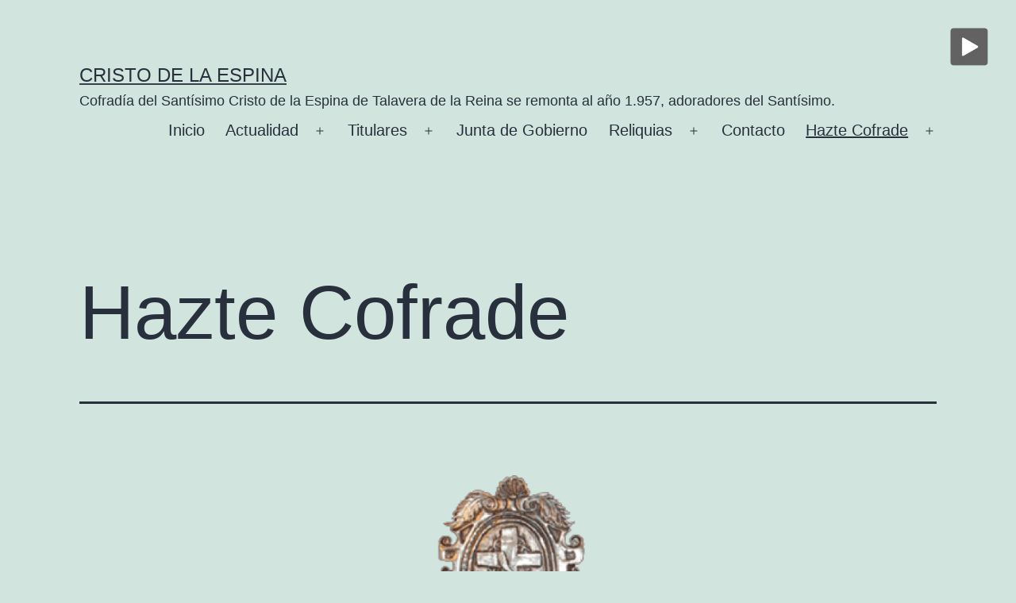

--- FILE ---
content_type: text/html; charset=UTF-8
request_url: https://www.cristodelaespina.com/sample-page/hazte-cofrade/
body_size: 7958
content:
<!doctype html>
<html lang="en-GB"
	prefix="og: https://ogp.me/ns#"  >
<head>
	<meta charset="UTF-8" />
	<meta name="viewport" content="width=device-width, initial-scale=1.0" />
	<title>Hazte Cofrade - Cristo de la Espina</title>

		<!-- All in One SEO 4.1.6.2 -->
		<meta name="description" content="¡Eres bienvenido/a a la Cofradía El Santísimo Cristo de la Espina! Formulario de alta Esperamos que, en este apartado, os podamos ayudar y guiar en vuestra decisión de uniros a nosotros. Para ello deberás primero descargarte este documento. Una vez descargado lo abres en tu ordenador, a continuación lo rellenas y envías, o por correo postal o… Continue reading Hazte Cofrade" />
		<meta name="robots" content="max-image-preview:large" />
		<link rel="canonical" href="https://www.cristodelaespina.com/sample-page/hazte-cofrade/" />
		<meta property="og:locale" content="en_GB" />
		<meta property="og:site_name" content="Cristo de la Espina - Cofradía del Santísimo Cristo de la Espina de Talavera de la Reina se remonta al año 1.957, adoradores del Santísimo." />
		<meta property="og:type" content="article" />
		<meta property="og:title" content="Hazte Cofrade - Cristo de la Espina" />
		<meta property="og:description" content="¡Eres bienvenido/a a la Cofradía El Santísimo Cristo de la Espina! Formulario de alta Esperamos que, en este apartado, os podamos ayudar y guiar en vuestra decisión de uniros a nosotros. Para ello deberás primero descargarte este documento. Una vez descargado lo abres en tu ordenador, a continuación lo rellenas y envías, o por correo postal o… Continue reading Hazte Cofrade" />
		<meta property="og:url" content="https://www.cristodelaespina.com/sample-page/hazte-cofrade/" />
		<meta property="article:published_time" content="2017-02-09T12:30:44+00:00" />
		<meta property="article:modified_time" content="2018-09-25T08:32:37+00:00" />
		<meta name="twitter:card" content="summary" />
		<meta name="twitter:title" content="Hazte Cofrade - Cristo de la Espina" />
		<meta name="twitter:description" content="¡Eres bienvenido/a a la Cofradía El Santísimo Cristo de la Espina! Formulario de alta Esperamos que, en este apartado, os podamos ayudar y guiar en vuestra decisión de uniros a nosotros. Para ello deberás primero descargarte este documento. Una vez descargado lo abres en tu ordenador, a continuación lo rellenas y envías, o por correo postal o… Continue reading Hazte Cofrade" />
		<script type="application/ld+json" class="aioseo-schema">
			{"@context":"https:\/\/schema.org","@graph":[{"@type":"WebSite","@id":"https:\/\/www.cristodelaespina.com\/#website","url":"https:\/\/www.cristodelaespina.com\/","name":"Cristo de la Espina","description":"Cofrad\u00eda del Sant\u00edsimo Cristo de la Espina de Talavera de la Reina se remonta al a\u00f1o 1.957, adoradores del Sant\u00edsimo.","inLanguage":"en-GB","publisher":{"@id":"https:\/\/www.cristodelaespina.com\/#organization"}},{"@type":"Organization","@id":"https:\/\/www.cristodelaespina.com\/#organization","name":"Cristo de la Espina","url":"https:\/\/www.cristodelaespina.com\/"},{"@type":"BreadcrumbList","@id":"https:\/\/www.cristodelaespina.com\/sample-page\/hazte-cofrade\/#breadcrumblist","itemListElement":[{"@type":"ListItem","@id":"https:\/\/www.cristodelaespina.com\/#listItem","position":1,"item":{"@type":"WebPage","@id":"https:\/\/www.cristodelaespina.com\/","name":"Home","description":"La fundaci\u00f3n de la Cofrad\u00eda del Sant\u00edsimo Cristo de la Espina de Talavera de la Reina se remonta al a\u00f1o 1.957, cuando un peque\u00f1o grupo de cat\u00f3licos perteneciente a la Adoraci\u00f3n Nocturna, inician este peregrinaje hacia Dios a trav\u00e9s de la oraci\u00f3n sincera, y el recogimiento m\u00e1s profundo, es decir, adoradores del Sant\u00edsimo.","url":"https:\/\/www.cristodelaespina.com\/"},"nextItem":"https:\/\/www.cristodelaespina.com\/#listItem"},{"@type":"ListItem","@id":"https:\/\/www.cristodelaespina.com\/#listItem","position":2,"item":{"@type":"WebPage","@id":"https:\/\/www.cristodelaespina.com\/","name":"Inicio","description":"La fundaci\u00f3n de la Cofrad\u00eda del Sant\u00edsimo Cristo de la Espina de Talavera de la Reina se remonta al a\u00f1o 1.957, cuando un peque\u00f1o grupo de cat\u00f3licos perteneciente a la Adoraci\u00f3n Nocturna, inician este peregrinaje hacia Dios a trav\u00e9s de la oraci\u00f3n sincera, y el recogimiento m\u00e1s profundo, es decir, adoradores del Sant\u00edsimo.","url":"https:\/\/www.cristodelaespina.com\/"},"nextItem":"https:\/\/www.cristodelaespina.com\/sample-page\/hazte-cofrade\/#listItem","previousItem":"https:\/\/www.cristodelaespina.com\/#listItem"},{"@type":"ListItem","@id":"https:\/\/www.cristodelaespina.com\/sample-page\/hazte-cofrade\/#listItem","position":3,"item":{"@type":"WebPage","@id":"https:\/\/www.cristodelaespina.com\/sample-page\/hazte-cofrade\/","name":"Hazte Cofrade","description":"\u00a1Eres bienvenido\/a a la Cofrad\u00eda El Sant\u00edsimo Cristo de la Espina! Formulario de alta Esperamos que, en este apartado, os podamos ayudar y guiar en vuestra decisi\u00f3n de uniros a nosotros. Para ello deber\u00e1s primero descargarte este documento. Una vez descargado lo abres en tu ordenador, a continuaci\u00f3n lo rellenas y env\u00edas, o por correo postal o\u2026 Continue reading Hazte Cofrade","url":"https:\/\/www.cristodelaespina.com\/sample-page\/hazte-cofrade\/"},"previousItem":"https:\/\/www.cristodelaespina.com\/#listItem"}]},{"@type":"WebPage","@id":"https:\/\/www.cristodelaespina.com\/sample-page\/hazte-cofrade\/#webpage","url":"https:\/\/www.cristodelaespina.com\/sample-page\/hazte-cofrade\/","name":"Hazte Cofrade - Cristo de la Espina","description":"\u00a1Eres bienvenido\/a a la Cofrad\u00eda El Sant\u00edsimo Cristo de la Espina! Formulario de alta Esperamos que, en este apartado, os podamos ayudar y guiar en vuestra decisi\u00f3n de uniros a nosotros. Para ello deber\u00e1s primero descargarte este documento. Una vez descargado lo abres en tu ordenador, a continuaci\u00f3n lo rellenas y env\u00edas, o por correo postal o\u2026 Continue reading Hazte Cofrade","inLanguage":"en-GB","isPartOf":{"@id":"https:\/\/www.cristodelaespina.com\/#website"},"breadcrumb":{"@id":"https:\/\/www.cristodelaespina.com\/sample-page\/hazte-cofrade\/#breadcrumblist"},"datePublished":"2017-02-09T12:30:44+01:00","dateModified":"2018-09-25T08:32:37+02:00"}]}
		</script>
		<!-- All in One SEO -->

<link rel='dns-prefetch' href='//s.w.org' />
<link rel="alternate" type="application/rss+xml" title="Cristo de la Espina &raquo; Feed" href="https://www.cristodelaespina.com/feed/" />
<link rel="alternate" type="application/rss+xml" title="Cristo de la Espina &raquo; Comments Feed" href="https://www.cristodelaespina.com/comments/feed/" />
		<script>
			window._wpemojiSettings = {"baseUrl":"https:\/\/s.w.org\/images\/core\/emoji\/13.1.0\/72x72\/","ext":".png","svgUrl":"https:\/\/s.w.org\/images\/core\/emoji\/13.1.0\/svg\/","svgExt":".svg","source":{"concatemoji":"https:\/\/www.cristodelaespina.com\/wp-includes\/js\/wp-emoji-release.min.js?ver=5.8.12"}};
			!function(e,a,t){var n,r,o,i=a.createElement("canvas"),p=i.getContext&&i.getContext("2d");function s(e,t){var a=String.fromCharCode;p.clearRect(0,0,i.width,i.height),p.fillText(a.apply(this,e),0,0);e=i.toDataURL();return p.clearRect(0,0,i.width,i.height),p.fillText(a.apply(this,t),0,0),e===i.toDataURL()}function c(e){var t=a.createElement("script");t.src=e,t.defer=t.type="text/javascript",a.getElementsByTagName("head")[0].appendChild(t)}for(o=Array("flag","emoji"),t.supports={everything:!0,everythingExceptFlag:!0},r=0;r<o.length;r++)t.supports[o[r]]=function(e){if(!p||!p.fillText)return!1;switch(p.textBaseline="top",p.font="600 32px Arial",e){case"flag":return s([127987,65039,8205,9895,65039],[127987,65039,8203,9895,65039])?!1:!s([55356,56826,55356,56819],[55356,56826,8203,55356,56819])&&!s([55356,57332,56128,56423,56128,56418,56128,56421,56128,56430,56128,56423,56128,56447],[55356,57332,8203,56128,56423,8203,56128,56418,8203,56128,56421,8203,56128,56430,8203,56128,56423,8203,56128,56447]);case"emoji":return!s([10084,65039,8205,55357,56613],[10084,65039,8203,55357,56613])}return!1}(o[r]),t.supports.everything=t.supports.everything&&t.supports[o[r]],"flag"!==o[r]&&(t.supports.everythingExceptFlag=t.supports.everythingExceptFlag&&t.supports[o[r]]);t.supports.everythingExceptFlag=t.supports.everythingExceptFlag&&!t.supports.flag,t.DOMReady=!1,t.readyCallback=function(){t.DOMReady=!0},t.supports.everything||(n=function(){t.readyCallback()},a.addEventListener?(a.addEventListener("DOMContentLoaded",n,!1),e.addEventListener("load",n,!1)):(e.attachEvent("onload",n),a.attachEvent("onreadystatechange",function(){"complete"===a.readyState&&t.readyCallback()})),(n=t.source||{}).concatemoji?c(n.concatemoji):n.wpemoji&&n.twemoji&&(c(n.twemoji),c(n.wpemoji)))}(window,document,window._wpemojiSettings);
		</script>
		<style>
img.wp-smiley,
img.emoji {
	display: inline !important;
	border: none !important;
	box-shadow: none !important;
	height: 1em !important;
	width: 1em !important;
	margin: 0 .07em !important;
	vertical-align: -0.1em !important;
	background: none !important;
	padding: 0 !important;
}
</style>
	<link rel='stylesheet' id='wp-block-library-css'  href='https://www.cristodelaespina.com/wp-includes/css/dist/block-library/style.min.css?ver=5.8.12' media='all' />
<style id='wp-block-library-theme-inline-css'>
#start-resizable-editor-section{display:none}.wp-block-audio figcaption{color:#555;font-size:13px;text-align:center}.is-dark-theme .wp-block-audio figcaption{color:hsla(0,0%,100%,.65)}.wp-block-code{font-family:Menlo,Consolas,monaco,monospace;color:#1e1e1e;padding:.8em 1em;border:1px solid #ddd;border-radius:4px}.wp-block-embed figcaption{color:#555;font-size:13px;text-align:center}.is-dark-theme .wp-block-embed figcaption{color:hsla(0,0%,100%,.65)}.blocks-gallery-caption{color:#555;font-size:13px;text-align:center}.is-dark-theme .blocks-gallery-caption{color:hsla(0,0%,100%,.65)}.wp-block-image figcaption{color:#555;font-size:13px;text-align:center}.is-dark-theme .wp-block-image figcaption{color:hsla(0,0%,100%,.65)}.wp-block-pullquote{border-top:4px solid;border-bottom:4px solid;margin-bottom:1.75em;color:currentColor}.wp-block-pullquote__citation,.wp-block-pullquote cite,.wp-block-pullquote footer{color:currentColor;text-transform:uppercase;font-size:.8125em;font-style:normal}.wp-block-quote{border-left:.25em solid;margin:0 0 1.75em;padding-left:1em}.wp-block-quote cite,.wp-block-quote footer{color:currentColor;font-size:.8125em;position:relative;font-style:normal}.wp-block-quote.has-text-align-right{border-left:none;border-right:.25em solid;padding-left:0;padding-right:1em}.wp-block-quote.has-text-align-center{border:none;padding-left:0}.wp-block-quote.is-large,.wp-block-quote.is-style-large{border:none}.wp-block-search .wp-block-search__label{font-weight:700}.wp-block-group.has-background{padding:1.25em 2.375em;margin-top:0;margin-bottom:0}.wp-block-separator{border:none;border-bottom:2px solid;margin-left:auto;margin-right:auto;opacity:.4}.wp-block-separator:not(.is-style-wide):not(.is-style-dots){width:100px}.wp-block-separator.has-background:not(.is-style-dots){border-bottom:none;height:1px}.wp-block-separator.has-background:not(.is-style-wide):not(.is-style-dots){height:2px}.wp-block-table thead{border-bottom:3px solid}.wp-block-table tfoot{border-top:3px solid}.wp-block-table td,.wp-block-table th{padding:.5em;border:1px solid;word-break:normal}.wp-block-table figcaption{color:#555;font-size:13px;text-align:center}.is-dark-theme .wp-block-table figcaption{color:hsla(0,0%,100%,.65)}.wp-block-video figcaption{color:#555;font-size:13px;text-align:center}.is-dark-theme .wp-block-video figcaption{color:hsla(0,0%,100%,.65)}.wp-block-template-part.has-background{padding:1.25em 2.375em;margin-top:0;margin-bottom:0}#end-resizable-editor-section{display:none}
</style>
<link rel='stylesheet' id='twenty-twenty-one-custom-color-overrides-css'  href='https://www.cristodelaespina.com/wp-content/themes/twentytwentyone/assets/css/custom-color-overrides.css?ver=2.6' media='all' />
<link rel='stylesheet' id='contact-form-7-css'  href='https://www.cristodelaespina.com/wp-content/plugins/contact-form-7/includes/css/styles.css?ver=5.1.1' media='all' />
<link rel='stylesheet' id='jquery-ui-css'  href='https://www.cristodelaespina.com/wp-content/plugins/soundy-background-music/css/jquery-ui-1.12.1/jquery-ui.css?ver=5.8.12' media='all' />
<link rel='stylesheet' id='soundy_front_end-css'  href='https://www.cristodelaespina.com/wp-content/plugins/soundy-background-music/css/style-front-end.css?ver=5.8.12' media='all' />
<link rel='stylesheet' id='twenty-twenty-one-style-css'  href='https://www.cristodelaespina.com/wp-content/themes/twentytwentyone/style.css?ver=2.6' media='all' />
<link rel='stylesheet' id='twenty-twenty-one-print-style-css'  href='https://www.cristodelaespina.com/wp-content/themes/twentytwentyone/assets/css/print.css?ver=2.6' media='print' />
<script src='https://www.cristodelaespina.com/wp-includes/js/jquery/jquery.js?ver=3.6.0' id='jquery-core-js'></script>
<script src='https://www.cristodelaespina.com/wp-includes/js/jquery/jquery-migrate.min.js?ver=3.3.2' id='jquery-migrate-js'></script>
<script src='https://www.cristodelaespina.com/wp-content/plugins/soundy-background-music/js/front-end.js?ver=5.8.12' id='soundy-front-end-js'></script>
<link rel="https://api.w.org/" href="https://www.cristodelaespina.com/wp-json/" /><link rel="alternate" type="application/json" href="https://www.cristodelaespina.com/wp-json/wp/v2/pages/213" /><link rel="EditURI" type="application/rsd+xml" title="RSD" href="https://www.cristodelaespina.com/xmlrpc.php?rsd" />
<link rel="wlwmanifest" type="application/wlwmanifest+xml" href="https://www.cristodelaespina.com/wp-includes/wlwmanifest.xml" /> 
<meta name="generator" content="WordPress 5.8.12" />
<link rel='shortlink' href='https://www.cristodelaespina.com/?p=213' />
<link rel="alternate" type="application/json+oembed" href="https://www.cristodelaespina.com/wp-json/oembed/1.0/embed?url=https%3A%2F%2Fwww.cristodelaespina.com%2Fsample-page%2Fhazte-cofrade%2F" />
<link rel="alternate" type="text/xml+oembed" href="https://www.cristodelaespina.com/wp-json/oembed/1.0/embed?url=https%3A%2F%2Fwww.cristodelaespina.com%2Fsample-page%2Fhazte-cofrade%2F&#038;format=xml" />

<!-- Lara's Google Analytics - https://www.xtraorbit.com/wordpress-google-analytics-dashboard-widget/ -->
<script async src="https://www.googletagmanager.com/gtag/js?id=UA-96245442-1"></script>
<script>
  window.dataLayer = window.dataLayer || [];
  function gtag(){dataLayer.push(arguments);}
  gtag('js', new Date());
  gtag('config', 'UA-96245442-1', { 'anonymize_ip': true });
</script>

            <script>
                var war_soundy_front_end = new war_SoundyFrontEnd(
                {
                    pp_code:                    '<img class="war_soundy_audio_control war_soundy_pp_corner" style="position: fixed; right: 35px; top: 35px;">',
                    audio_code:                 '<div style="display: none;">  <audio id="war_soundy_audio_player" preload="auto"  loop>	   <source id="war_soundy_audio_player_source" src="https://cristodelaespina.com/wp-content/uploads/2017/03/Libera-Sanctus1.mp3" type="audio/mpeg">  </audio></div>',
                    audio_volume:               0.49,
                    preview:                    'false',
                    button_url_play_normal:     'http://cristodelaespina.com/wp-content/plugins/soundy-background-music/images/buttons/48x48/play-square-grey.png',
                    button_url_pause_normal:    'http://cristodelaespina.com/wp-content/plugins/soundy-background-music/images/buttons/48x48/pause-square-grey.png',
                    button_url_play_hover:      'http://cristodelaespina.com/wp-content/plugins/soundy-background-music/images/buttons/48x48/play-square-blue.png',
                    button_url_pause_hover:     'http://cristodelaespina.com/wp-content/plugins/soundy-background-music/images/buttons/48x48/pause-square-blue.png',
                    user_agent_is_IOS:          false                } );

                var war_soundy_responsive_mode = 'none';
                var war_soundy_button_corner = 'upper_right';
                            </script>
        <!-- <meta name="NextGEN" version="3.1.6" /> -->
<link rel="icon" href="https://www.cristodelaespina.com/wp-content/uploads/2017/01/cropped-favicon-32x32.jpg" sizes="32x32" />
<link rel="icon" href="https://www.cristodelaespina.com/wp-content/uploads/2017/01/cropped-favicon-192x192.jpg" sizes="192x192" />
<link rel="apple-touch-icon" href="https://www.cristodelaespina.com/wp-content/uploads/2017/01/cropped-favicon-180x180.jpg" />
<meta name="msapplication-TileImage" content="https://www.cristodelaespina.com/wp-content/uploads/2017/01/cropped-favicon-270x270.jpg" />
</head>

<body class="page-template page-template-page-templates page-template-page_fullwidth page-template-page-templatespage_fullwidth-php page page-id-213 page-child parent-pageid-2 wp-embed-responsive is-light-theme no-js singular has-main-navigation">
<div id="page" class="site">
	<a class="skip-link screen-reader-text" href="#content">
		Skip to content	</a>

	
<header id="masthead" class="site-header has-title-and-tagline has-menu">

	

<div class="site-branding">

	
						<p class="site-title"><a href="https://www.cristodelaespina.com/" rel="home">Cristo de la Espina</a></p>
			
			<p class="site-description">
			Cofradía del Santísimo Cristo de la Espina de Talavera de la Reina se remonta al año 1.957, adoradores del Santísimo.		</p>
	</div><!-- .site-branding -->
	
	<nav id="site-navigation" class="primary-navigation" aria-label="Primary menu">
		<div class="menu-button-container">
			<button id="primary-mobile-menu" class="button" aria-controls="primary-menu-list" aria-expanded="false">
				<span class="dropdown-icon open">Menu					<svg class="svg-icon" width="24" height="24" aria-hidden="true" role="img" focusable="false" viewBox="0 0 24 24" fill="none" xmlns="http://www.w3.org/2000/svg"><path fill-rule="evenodd" clip-rule="evenodd" d="M4.5 6H19.5V7.5H4.5V6ZM4.5 12H19.5V13.5H4.5V12ZM19.5 18H4.5V19.5H19.5V18Z" fill="currentColor"/></svg>				</span>
				<span class="dropdown-icon close">Close					<svg class="svg-icon" width="24" height="24" aria-hidden="true" role="img" focusable="false" viewBox="0 0 24 24" fill="none" xmlns="http://www.w3.org/2000/svg"><path fill-rule="evenodd" clip-rule="evenodd" d="M12 10.9394L5.53033 4.46973L4.46967 5.53039L10.9393 12.0001L4.46967 18.4697L5.53033 19.5304L12 13.0607L18.4697 19.5304L19.5303 18.4697L13.0607 12.0001L19.5303 5.53039L18.4697 4.46973L12 10.9394Z" fill="currentColor"/></svg>				</span>
			</button><!-- #primary-mobile-menu -->
		</div><!-- .menu-button-container -->
		<div class="primary-menu-container"><ul id="primary-menu-list" class="menu-wrapper"><li id="menu-item-51" class="menu-item menu-item-type-post_type menu-item-object-page menu-item-home current-page-ancestor current-page-parent menu-item-51"><a href="https://www.cristodelaespina.com/">Inicio</a></li>
<li id="menu-item-1627" class="menu-item menu-item-type-post_type menu-item-object-page menu-item-has-children menu-item-1627"><a href="https://www.cristodelaespina.com/actualidad/">Actualidad</a><button class="sub-menu-toggle" aria-expanded="false" onClick="twentytwentyoneExpandSubMenu(this)"><span class="icon-plus"><svg class="svg-icon" width="18" height="18" aria-hidden="true" role="img" focusable="false" viewBox="0 0 24 24" fill="none" xmlns="http://www.w3.org/2000/svg"><path fill-rule="evenodd" clip-rule="evenodd" d="M18 11.2h-5.2V6h-1.6v5.2H6v1.6h5.2V18h1.6v-5.2H18z" fill="currentColor"/></svg></span><span class="icon-minus"><svg class="svg-icon" width="18" height="18" aria-hidden="true" role="img" focusable="false" viewBox="0 0 24 24" fill="none" xmlns="http://www.w3.org/2000/svg"><path fill-rule="evenodd" clip-rule="evenodd" d="M6 11h12v2H6z" fill="currentColor"/></svg></span><span class="screen-reader-text">Open menu</span></button>
<ul class="sub-menu">
	<li id="menu-item-1671" class="menu-item menu-item-type-post_type menu-item-object-page menu-item-1671"><a href="https://www.cristodelaespina.com/semana-santa-2018/">Semana Santa 2018</a></li>
	<li id="menu-item-1661" class="menu-item menu-item-type-post_type menu-item-object-page menu-item-1661"><a href="https://www.cristodelaespina.com/semana-santa-2017/">Semana Santa 2017</a></li>
</ul>
</li>
<li id="menu-item-294" class="menu-item menu-item-type-custom menu-item-object-custom menu-item-has-children menu-item-294"><a href="#">Titulares</a><button class="sub-menu-toggle" aria-expanded="false" onClick="twentytwentyoneExpandSubMenu(this)"><span class="icon-plus"><svg class="svg-icon" width="18" height="18" aria-hidden="true" role="img" focusable="false" viewBox="0 0 24 24" fill="none" xmlns="http://www.w3.org/2000/svg"><path fill-rule="evenodd" clip-rule="evenodd" d="M18 11.2h-5.2V6h-1.6v5.2H6v1.6h5.2V18h1.6v-5.2H18z" fill="currentColor"/></svg></span><span class="icon-minus"><svg class="svg-icon" width="18" height="18" aria-hidden="true" role="img" focusable="false" viewBox="0 0 24 24" fill="none" xmlns="http://www.w3.org/2000/svg"><path fill-rule="evenodd" clip-rule="evenodd" d="M6 11h12v2H6z" fill="currentColor"/></svg></span><span class="screen-reader-text">Open menu</span></button>
<ul class="sub-menu">
	<li id="menu-item-120" class="menu-item menu-item-type-post_type menu-item-object-page menu-item-120"><a href="https://www.cristodelaespina.com/talla/">Talla / Tecnica</a></li>
	<li id="menu-item-117" class="menu-item menu-item-type-post_type menu-item-object-page menu-item-117"><a href="https://www.cristodelaespina.com/escultor/">Escultor</a></li>
	<li id="menu-item-118" class="menu-item menu-item-type-post_type menu-item-object-page menu-item-118"><a href="https://www.cristodelaespina.com/parroquia-santa-maria-la-mayor/">Parroquia Santa María la Mayor</a></li>
	<li id="menu-item-1492" class="menu-item menu-item-type-post_type menu-item-object-page menu-item-1492"><a href="https://www.cristodelaespina.com/tunica-de-la-cofradia/">Túnica de la Cofradía</a></li>
	<li id="menu-item-1496" class="menu-item menu-item-type-post_type menu-item-object-page menu-item-1496"><a href="https://www.cristodelaespina.com/carteles-de-semana-santa/">Carteles de Semana Santa</a></li>
</ul>
</li>
<li id="menu-item-1489" class="menu-item menu-item-type-post_type menu-item-object-page menu-item-1489"><a href="https://www.cristodelaespina.com/junta-de-gobierno/">Junta de Gobierno</a></li>
<li id="menu-item-921" class="menu-item menu-item-type-post_type menu-item-object-page menu-item-has-children menu-item-921"><a href="https://www.cristodelaespina.com/reliquias/">Reliquias</a><button class="sub-menu-toggle" aria-expanded="false" onClick="twentytwentyoneExpandSubMenu(this)"><span class="icon-plus"><svg class="svg-icon" width="18" height="18" aria-hidden="true" role="img" focusable="false" viewBox="0 0 24 24" fill="none" xmlns="http://www.w3.org/2000/svg"><path fill-rule="evenodd" clip-rule="evenodd" d="M18 11.2h-5.2V6h-1.6v5.2H6v1.6h5.2V18h1.6v-5.2H18z" fill="currentColor"/></svg></span><span class="icon-minus"><svg class="svg-icon" width="18" height="18" aria-hidden="true" role="img" focusable="false" viewBox="0 0 24 24" fill="none" xmlns="http://www.w3.org/2000/svg"><path fill-rule="evenodd" clip-rule="evenodd" d="M6 11h12v2H6z" fill="currentColor"/></svg></span><span class="screen-reader-text">Open menu</span></button>
<ul class="sub-menu">
	<li id="menu-item-588" class="menu-item menu-item-type-post_type menu-item-object-page menu-item-588"><a href="https://www.cristodelaespina.com/beato-saturnino/">Beato Saturnino</a></li>
	<li id="menu-item-380" class="menu-item menu-item-type-post_type menu-item-object-page menu-item-380"><a href="https://www.cristodelaespina.com/lignum-crucis/">Lignum Crucis</a></li>
	<li id="menu-item-379" class="menu-item menu-item-type-post_type menu-item-object-page menu-item-379"><a href="https://www.cristodelaespina.com/reliquia-de-la-espina/">Reliquia de la Espina</a></li>
</ul>
</li>
<li id="menu-item-225" class="menu-item menu-item-type-post_type menu-item-object-page menu-item-225"><a href="https://www.cristodelaespina.com/contacto/">Contacto</a></li>
<li id="menu-item-223" class="menu-item menu-item-type-post_type menu-item-object-page current-menu-item page_item page-item-213 current_page_item menu-item-has-children menu-item-223"><a href="https://www.cristodelaespina.com/sample-page/hazte-cofrade/" aria-current="page">Hazte Cofrade</a><button class="sub-menu-toggle" aria-expanded="false" onClick="twentytwentyoneExpandSubMenu(this)"><span class="icon-plus"><svg class="svg-icon" width="18" height="18" aria-hidden="true" role="img" focusable="false" viewBox="0 0 24 24" fill="none" xmlns="http://www.w3.org/2000/svg"><path fill-rule="evenodd" clip-rule="evenodd" d="M18 11.2h-5.2V6h-1.6v5.2H6v1.6h5.2V18h1.6v-5.2H18z" fill="currentColor"/></svg></span><span class="icon-minus"><svg class="svg-icon" width="18" height="18" aria-hidden="true" role="img" focusable="false" viewBox="0 0 24 24" fill="none" xmlns="http://www.w3.org/2000/svg"><path fill-rule="evenodd" clip-rule="evenodd" d="M6 11h12v2H6z" fill="currentColor"/></svg></span><span class="screen-reader-text">Open menu</span></button>
<ul class="sub-menu">
	<li id="menu-item-1739" class="menu-item menu-item-type-post_type menu-item-object-page menu-item-1739"><a href="https://www.cristodelaespina.com/1697-2/">Nuevo Cofrade</a></li>
	<li id="menu-item-373" class="menu-item menu-item-type-post_type menu-item-object-page menu-item-373"><a href="https://www.cristodelaespina.com/peregrinaciones/">Peregrinaciones</a></li>
</ul>
</li>
</ul></div>	</nav><!-- #site-navigation -->
	
</header><!-- #masthead -->

	<div id="content" class="site-content">
		<div id="primary" class="content-area">
			<main id="main" class="site-main">

<article id="post-213" class="post-213 page type-page status-publish hentry entry">

			<header class="entry-header alignwide">
			<h1 class="entry-title">Hazte Cofrade</h1>					</header><!-- .entry-header -->
	
	<div class="entry-content">
		<p><img loading="lazy" class="wp-image-88 aligncenter" src="https://cristodelaespina.com/wp-content/uploads/2016/05/image1-257x300.png" alt="" width="213" height="249" srcset="https://www.cristodelaespina.com/wp-content/uploads/2016/05/image1-257x300.png 257w, https://www.cristodelaespina.com/wp-content/uploads/2016/05/image1-230x269.png 230w, https://www.cristodelaespina.com/wp-content/uploads/2016/05/image1.png 291w" sizes="(max-width: 213px) 100vw, 213px" /></p>
<p style="text-align: center;"><strong>¡Eres bienvenido/a a la Cofradía El Santísimo Cristo de la Espina!</strong></p>
<p style="text-align: center;"><a href="http://www.cristodelaespina.com/1697-2/">Formulario de alta</a></p>
<p style="text-align: center;">Esperamos que, en este apartado, os podamos ayudar y guiar en vuestra decisión de uniros a nosotros.</p>
<p>Para ello deberás primero descargarte&nbsp;<span style="color: #800080;"><em><a href="http://www.cristodelaespina.com/wp-content/uploads/2018/05/FICHA-HERMANO-2017B.pdf" target="_blank" rel="noopener noreferrer">este documento</a>.&nbsp;</em></span>&nbsp;Una vez descargado lo abres en tu ordenador, a continuación lo rellenas y envías, o por correo postal o por correo electrónico desde el botón &#8220;enviar&#8221;, o si no pudieses hacerlo pincha <em><span style="color: #800080;"><a style="color: #800080;" href="http://cristodelaespina.com/?page_id=41" target="_blank" rel="noopener noreferrer">AQ</a><a style="color: #800080;" href="http://cristodelaespina.com/?page_id=41" target="_blank" rel="noopener noreferrer">UI</a>,</span></em> para rellenar este formulario electrónico y nos pondremos en contacto contigo.</p>
<p style="text-align: justify;">Antes de pasar a leer nuestras pequeñas recomendaciones, os sugerimos que visitéis la Web, prestando atención a los apartados de nuestra Historia, Pasos, Sedes, etc., donde podréis encontrar multitud de datos interesantes que todo cofrade debería conocer.<a href="http://cristodelaespina.com/sample-page/historia/" rel="attachment wp-att-126"><br />
</a></p>
<p style="text-align: justify;">El ser cofrade implica sentimiento, implica colaboración, implica responsabilidad, implica compromiso, pero sobre todo implica vivir durante todo un año como Cristo nos enseñó.</p>
<p style="text-align: justify;">Cuando nos vestimos nuestros hábitos y salimos en una Procesión es sólo por una razón. Acompañar y alumbrar a Cristo en su Pasión.</p>
<p style="text-align: justify;">Y con ese punto de partida nos viene acompañando en la Cofradía todo lo demás. Viene la hermandad, que significa el ayudarnos los unos a los otros dentro y fuera de la Cofradía, haciendo un esfuerzo para que esa convivencia sea verdadera y prolífica. Una hermandad basada en la vida en comunidad cristiana.</p>
<p style="text-align: justify;">Y esa hermandad necesariamente tiene que venir con la convivencia, con la participación de TODOS en los actos de la Cofradía y con nuestra colaboración y participación en todo lo que esté en nuestra mano para que esta hermandad sea no sólo de nombre sino también sea un hermoso hecho.</p>
<p style="text-align: justify;">Luego vendrán los sentimientos que se agolparán en vuestro corazón y memoria de por vida, el sentimiento de acompañar a Cristo junto con tus hermanos, el sentimiento y la imagen imborrable de verlo pasar a tu lado en la Procesión.</p>
<p style="text-align: justify;">También vivirás momentos de hermandad con el resto de tus cofrades, en Misas, actos, ensayos, comidas, cenas, etc., en donde sentirás lo que significa pertenecer a una Cofradía.</p>
<p style="text-align: center;"><strong>¡ Bienvenido cofrade de El Santísimo Cristo de la Espina !</strong></p>
	</div><!-- .entry-content -->

	</article><!-- #post-213 -->
			</main><!-- #main -->
		</div><!-- #primary -->
	</div><!-- #content -->

	
	<aside class="widget-area">
		
		<section id="recent-posts-2" class="widget widget_recent_entries">
		<h2 class="widget-title">Peregrinaciones</h2><nav role="navigation" aria-label="Peregrinaciones">
		<ul>
											<li>
					<a href="https://www.cristodelaespina.com/2016-guadalupe/">2016 Guadalupe</a>
									</li>
											<li>
					<a href="https://www.cristodelaespina.com/2015-santa-teresa-de-jesus/">2015 Santa Teresa de Jesus</a>
									</li>
											<li>
					<a href="https://www.cristodelaespina.com/2014-santa-maria-la-mayor/">2014 Santa María La Mayor</a>
									</li>
											<li>
					<a href="https://www.cristodelaespina.com/2013-virgen-del-prado/">2013 Virgen del Prado</a>
									</li>
											<li>
					<a href="https://www.cristodelaespina.com/2012-las-herencias/">2012 Las Herencias</a>
									</li>
					</ul>

		</nav></section>	</aside><!-- .widget-area -->

	
	<footer id="colophon" class="site-footer">

				<div class="site-info">
			<div class="site-name">
																						<a href="https://www.cristodelaespina.com/">Cristo de la Espina</a>
																		</div><!-- .site-name -->

			
			<div class="powered-by">
				Proudly powered by <a href="https://en-gb.wordpress.org/">WordPress</a>.			</div><!-- .powered-by -->

		</div><!-- .site-info -->
	</footer><!-- #colophon -->

</div><!-- #page -->

<!-- ngg_resource_manager_marker --><script id='contact-form-7-js-extra'>
var wpcf7 = {"apiSettings":{"root":"https:\/\/www.cristodelaespina.com\/wp-json\/contact-form-7\/v1","namespace":"contact-form-7\/v1"}};
</script>
<script src='https://www.cristodelaespina.com/wp-content/plugins/contact-form-7/includes/js/scripts.js?ver=5.1.1' id='contact-form-7-js'></script>
<script src='https://www.cristodelaespina.com/wp-includes/js/jquery/ui/core.min.js?ver=1.12.1' id='jquery-ui-core-js'></script>
<script src='https://www.cristodelaespina.com/wp-includes/js/jquery/ui/mouse.min.js?ver=1.12.1' id='jquery-ui-mouse-js'></script>
<script src='https://www.cristodelaespina.com/wp-includes/js/jquery/ui/slider.min.js?ver=1.12.1' id='jquery-ui-slider-js'></script>
<script src='https://www.cristodelaespina.com/wp-includes/js/jquery/ui/sortable.min.js?ver=1.12.1' id='jquery-ui-sortable-js'></script>
<script src='https://www.cristodelaespina.com/wp-includes/js/jquery/ui/effect.min.js?ver=1.12.1' id='jquery-effects-core-js'></script>
<script id='twenty-twenty-one-ie11-polyfills-js-after'>
( Element.prototype.matches && Element.prototype.closest && window.NodeList && NodeList.prototype.forEach ) || document.write( '<script src="https://www.cristodelaespina.com/wp-content/themes/twentytwentyone/assets/js/polyfills.js?ver=2.6"></scr' + 'ipt>' );
</script>
<script src='https://www.cristodelaespina.com/wp-content/themes/twentytwentyone/assets/js/primary-navigation.js?ver=2.6' id='twenty-twenty-one-primary-navigation-script-js'></script>
<script src='https://www.cristodelaespina.com/wp-content/themes/twentytwentyone/assets/js/responsive-embeds.js?ver=2.6' id='twenty-twenty-one-responsive-embeds-script-js'></script>
<script src='https://www.cristodelaespina.com/wp-includes/js/wp-embed.min.js?ver=5.8.12' id='wp-embed-js'></script>
<script>document.body.classList.remove("no-js");</script>	<script>
	if ( -1 !== navigator.userAgent.indexOf( 'MSIE' ) || -1 !== navigator.appVersion.indexOf( 'Trident/' ) ) {
		document.body.classList.add( 'is-IE' );
	}
	</script>
	
</body>
</html>
